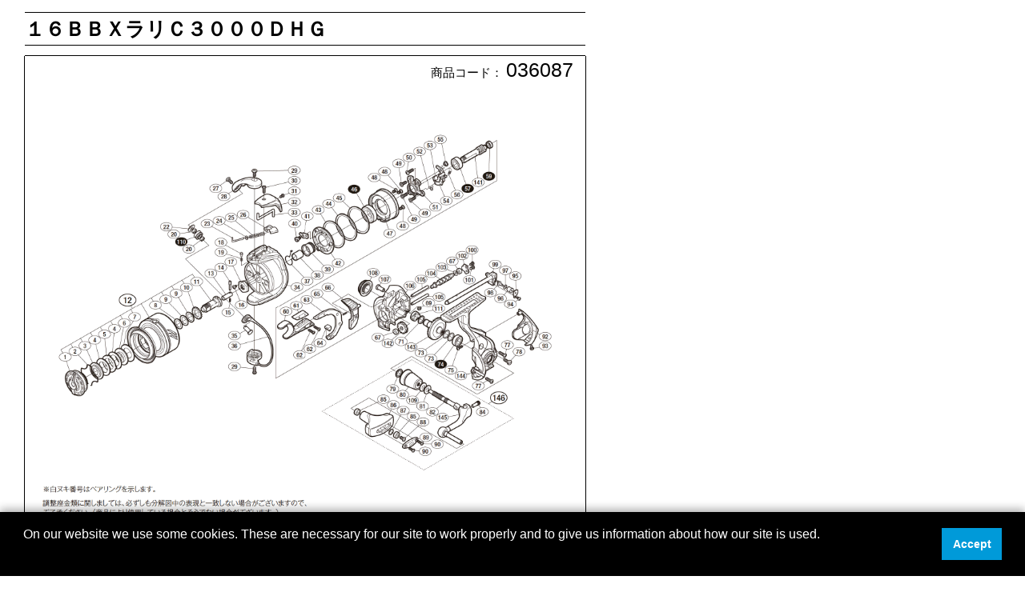

--- FILE ---
content_type: text/html; charset=UTF-8
request_url: https://www.shimanofishingservice.jp/parts_price.php?scode=03608
body_size: 62965
content:
<!doctype html>
<html lang="ja">
<head>
<meta http-equiv="Content-Type" content="text/html; charset=utf-8" />
<meta name="viewport" content="width=760px">
<title>036087 １６ＢＢＸラリＣ３０００ＤＨＧ</title>
<link rel="stylesheet" href="./parts_price/common/birdcore/css/reset.css" type="text/css" media="screen,tv,print">
<link rel="stylesheet" href="./parts_price/common/css/print.css">
<link rel="stylesheet" href="./parts_price/common/css/print_p.css">
<script type="text/javascript">
    var _ulcc_conf = _ulcc_conf || {};
    _ulcc_conf['ui_tracking_id'] = '56545';
    _ulcc_conf['sec_type'] = 1; /**** cookie拒否時の計測モード。1: Cookie不使用、 3:生IPを取得しない、 4: Cookie不使用&生IPを取得しない ****/
    _ulcc_conf['domain'] = ''; /**** 対象ドメイン（サブドメインをまたいで管理する場合、ドメインの先頭に「.」をつけてください。例： .example.com ****/

    /* 設定項目（任意） */
    _ulcc_conf['ga_tracking_id'] = [
        ''
    ]; /**** ここにGAのトラッキングIDを入力 （「UA-」や「G-」から始まる文字列）。複数の計測IDを指定する場合は、['G-0123456789', 'UA-0123456789'] のように指定。 ****/
    _ulcc_conf['cookie_policy_url'] = ''; /**** ポリシーページのURL ****/
    _ulcc_conf['cookie_expiry_days'] = {
        'allow': 730,
        'deny': 90
    }; /**** バナー再表示の期限日数 ****/
    _ulcc_conf['count_as_conv'] = 'false'; /**** true: コンバージョンとして計測する、false: コンバージョンとして計測しない ****/

    /* ポップアップの表示オプション（任意） */
    var _ulccwid_options = {
        design: {
            /* 背景色 */
            bg_color: "black",
            /* 文字色 */
            text_color: "white",
            /* 同意ボタンの背景色 */
            btn_bg_color: "#009AD9",
            /* 同意ボタンの背景色 */
            btn_text_color: "white",
                /* 「同意しない」ボタンの表示管理。on:表示、off:非表示 */
            show_deny_btn: "off"
        },
        /* 表示位置：top, bottom, top-left, top-right, bottom-left, bottom-right */
        position: "bottom",
        content: {
            ja: {
                /* バナーテキスト（日本語用） */
                message: "弊社では、お客様が常に快適にウェブサイトをご覧いただけるようCookieを使用しています。<br> ”同意します”ボタンをクリックすることによって、弊社のポリシーに従ったCookieの使用に同意されたものと見なします。<br>弊社のCookieの使用方法に関して詳しくは、<a style='color: white;' href='https://www.shimano.com/jp/privacypolicy.html' target='_blank'><u>こちら</u></a>をお読みください。",
                /* ポリシーページのURL（日本語用） */
                link_url: "",
                /* ポリシーページのURLテキスト（日本語用） */
                link_text: "",
                /* 同意ボタンの文言（日本語用） */
                allow_btn_text: "同意します",
                /* 拒否ボタンの文言（日本語用） */
                deny_btn_text: ""
            },
            en: {
                message: "",
                /* バナーテキスト（英語用） */
                link_url: "",
                /* ポリシーページのURL（英語用） */
                link_text: "",
                /* ポリシーページのURLテキスト（英語用） */
                allow_btn_text: "",
                /* 同意ボタンの文言（英語用） */
                deny_btn_text: "" /* 拒否ボタンの文言（英語用） */
            }
        }
    };

    var _ulcc_allow_cookie_function = function() {
        /* 同意選択時に実行したいコードをここに入力 */

    };
    var _ulcc_deny_cookie_function = function() {
        /* 拒否選択時に実行したいコードをここに入力 */

    };

    var _uiconv = _uiconv || [];
    var _uic = _uic || {};
    var _gaq = _gaq || [];
    (function() {
        window.dataLayer = window.dataLayer || [];
        window.gtag = window.gtag || function() {
            dataLayer.push(arguments);
        }

        var cc = document.createElement('script');
        cc.type = 'text/javascript';
        cc.async = true;
        cc.charset = "utf-8";
        cc.src = '//cc.nakanohito.jp/ulcc.js';
        var s = document.getElementsByTagName('script')[0];
        s.parentNode.insertBefore(cc, s);
    })();
</script>
<!-- Global site tag (gtag.js) - Google Analytics -->
<script async src="https://www.googletagmanager.com/gtag/js?id=UA-116820990-1"></script>
<script>
    window.dataLayer = window.dataLayer || [];
    function gtag(){dataLayer.push(arguments);}
    gtag('js', new Date());
    gtag('config', 'UA-116820990-1');
</script>
<script>
    (function(i,s,o,g,r,a,m){i['GoogleAnalyticsObject']=r;i[r]=i[r]||function(){
    (i[r].q=i[r].q||[]).push(arguments)},i[r].l=1*new Date();a=s.createElement(o),
    m=s.getElementsByTagName(o)[0];a.async=1;a.src=g;m.parentNode.insertBefore(a,m)})
    (window,document,'script','//www.google-analytics.com/analytics.js','ga');
    ga('create', 'UA-9250513-17', 'auto');
    ga('send', 'pageview');
</script>
<!-- User Insight PCDF Code Start :  -->
<script type="text/javascript">
var _uic = _uic ||{}; var _uih = _uih ||{};_uih['id'] = 56545;
_uih['lg_id'] = '';
_uih['fb_id'] = '';
_uih['tw_id'] = '';
_uih['uigr_1'] = ''; _uih['uigr_2'] = ''; _uih['uigr_3'] = ''; _uih['uigr_4'] = ''; _uih['uigr_5'] = '';
_uih['uigr_6'] = ''; _uih['uigr_7'] = ''; _uih['uigr_8'] = ''; _uih['uigr_9'] = ''; _uih['uigr_10'] = '';
_uic['uls'] = 1;
_uic['security_type'] = -1;

/* DO NOT ALTER BELOW THIS LINE */
/* WITH FIRST PARTY COOKIE */
(function() {
var bi = document.createElement('script');bi.type = 'text/javascript'; bi.async = true;
bi.src = '//cs.nakanohito.jp/b3/bi.js';
var s = document.getElementsByTagName('script')[0];s.parentNode.insertBefore(bi, s);
})();
</script>
<!-- User Insight PCDF Code End :  -->
</head>
<body>
<div class='page'>
<table class='listheadtable2' style='width:100%;'>
<tr>
<th colspan='9' style='height:40px;line-height:40px;text-align:left;font-size:19pt;border-right:1px solid rgb(255,255,255);border-left:1px solid rgb(255,255,255);'>１６ＢＢＸラリＣ３０００ＤＨＧ</th>
</tr>
<tr>
<th colspan='9' style='height:12px;line-height:12px;text-align:left;font-size:12pt;border-right:1px solid rgb(255,255,255);border-left:1px solid rgb(255,255,255);'><br/></th>
</tr>
<tr>
<td colspan='5' style='vertical-align:bottom;height:30px;padding-left:15px;text-align:left;font-size:11pt;border-bottom:1px solid rgb(255,255,255);border-right:1px solid rgb(255,255,255);'></td>
<td colspan='4' style='vertical-align:bottom;height:30px;padding-right:15px;text-align:right;font-size:11pt;border-bottom:1px solid rgb(255,255,255);border-left:1px solid rgb(255,255,255);'>
<span>商品コード：</span>
<span style='font-size:19pt;'>036087</span>
</td>
</tr>
<tr>
<td colspan='9' style='width:696px;text-align:center;font-size:19pt;padding:0px;'>
<img style='width:696px;' src='./parts_price/data/036087/036087.png' /></td>
</tr>
<!--直上は元々以下のソース
<tr>
<td colspan='7' style='height:470px;text-align:center;font-size:19pt;padding:0px;'>
<img style='height:465px;' src='./parts_price/data/036087/036087.png' /></td>
</tr>
-->
<tr>
<th colspan='4' style='height:14px;line-height:12px;text-align:left;font-size:12pt;border-right:1px solid rgb(255,255,255);border-left:1px solid rgb(255,255,255);'><br/></th>
<th colspan='1' style='height:14px;line-height:12px;text-align:left;font-size:12pt;border-right:1px solid rgb(255,255,255);border-left:1px solid rgb(255,255,255);border-bottom:1px solid rgb(255,255,255);'><br/></th>
<th colspan='4' style='height:14px;line-height:12px;text-align:left;font-size:12pt;border-right:1px solid rgb(255,255,255);border-left:1px solid rgb(255,255,255);'><br/></th>
</tr>
<tr style='height:37px;'>
<th style='font-weight:normal;width:44px;line-height:15px;text-align:center;font-size:10pt;border:1px solid rgb(0,0,0);'>番号</th>
<th style='font-weight:normal;width:50px;line-height:15px;text-align:center;font-size:10pt;border:1px solid rgb(0,0,0);'>S Part<br/>No.</th>
<th style='font-weight:normal;width:165px;line-height:15px;text-align:center;font-size:10pt;border:1px solid rgb(0,0,0);'>品目名</th>
<th style='font-weight:normal;width:60px;line-height:15px;text-align:center;font-size:10pt;border:1px solid rgb(0,0,0);'>本体価格<br/>（税込）</th>
<th style='font-weight:normal;line-height:15px;text-align:center;font-size:10pt;border-bottom:1px solid rgb(255,255,255);'></th>
<th style='font-weight:normal;width:44px;line-height:15px;text-align:center;font-size:10pt;border:1px solid rgb(0,0,0);'>番号</th>
<th style='font-weight:normal;width:50px;line-height:15px;text-align:center;font-size:10pt;border:1px solid rgb(0,0,0);'>S Part<br/>No.</th>
<th style='font-weight:normal;width:165px;line-height:15px;text-align:center;font-size:10pt;border:1px solid rgb(0,0,0);'>品目名</th>
<th style='font-weight:normal;width:60px;line-height:15px;text-align:center;font-size:10pt;border:1px solid rgb(0,0,0);'>本体価格<br/>（税込）</th>
</tr>
<tr style='height:19px;line-height:18px;'>
<td style='width:44px;text-align:center;font-size:9pt;border:1px solid rgb(0,0,0);'>0001</td>
<td style='width:50px;text-align:center;font-size:9pt;border:1px solid rgb(0,0,0);'>13BFH</td>
<td style='width:165px;text-align:left;font-size:9pt;border:1px solid rgb(0,0,0);'>ドラグツマミ組</td>
<td style='width:60px;text-align:right;font-size:9pt;border:1px solid rgb(0,0,0);'>
2255
</td>
<td style='text-align:center;font-size:9pt;border-bottom:1px solid rgb(255,255,255);'></td>
<td style='width:44px;text-align:center;font-size:9pt;border:1px solid rgb(0,0,0);'>0023</td>
<td style='width:50px;text-align:center;font-size:9pt;border:1px solid rgb(0,0,0);'>105LU</td>
<td style='width:165px;text-align:left;font-size:9pt;border:1px solid rgb(0,0,0);'>アームバネガイド（Ａ）</td>
<td style='width:60px;text-align:right;font-size:9pt;border:1px solid rgb(0,0,0);'>
165
</td>
</tr>
<tr style='height:19px;line-height:18px;'>
<td style='width:44px;text-align:center;font-size:9pt;border:1px solid rgb(0,0,0);'>0002</td>
<td style='width:50px;text-align:center;font-size:9pt;border:1px solid rgb(0,0,0);'>10B6J</td>
<td style='width:165px;text-align:left;font-size:9pt;border:1px solid rgb(0,0,0);'>抜ケ止メバネ</td>
<td style='width:60px;text-align:right;font-size:9pt;border:1px solid rgb(0,0,0);'>
165
</td>
<td style='text-align:center;font-size:9pt;border-bottom:1px solid rgb(255,255,255);'></td>
<td style='width:44px;text-align:center;font-size:9pt;border:1px solid rgb(0,0,0);'>0024</td>
<td style='width:50px;text-align:center;font-size:9pt;border:1px solid rgb(0,0,0);'>1064R</td>
<td style='width:165px;text-align:left;font-size:9pt;border:1px solid rgb(0,0,0);'>アームバネガイド（Ａ）カラー</td>
<td style='width:60px;text-align:right;font-size:9pt;border:1px solid rgb(0,0,0);'>
165
</td>
</tr>
<tr style='height:19px;line-height:18px;'>
<td style='width:44px;text-align:center;font-size:9pt;border:1px solid rgb(0,0,0);'>0003</td>
<td style='width:50px;text-align:center;font-size:9pt;border:1px solid rgb(0,0,0);'>13K2L</td>
<td style='width:165px;text-align:left;font-size:9pt;border:1px solid rgb(0,0,0);'>小判座金</td>
<td style='width:60px;text-align:right;font-size:9pt;border:1px solid rgb(0,0,0);'>
275
</td>
<td style='text-align:center;font-size:9pt;border-bottom:1px solid rgb(255,255,255);'></td>
<td style='width:44px;text-align:center;font-size:9pt;border:1px solid rgb(0,0,0);'>0025</td>
<td style='width:50px;text-align:center;font-size:9pt;border:1px solid rgb(0,0,0);'>105FW</td>
<td style='width:165px;text-align:left;font-size:9pt;border:1px solid rgb(0,0,0);'>アームカムバネ</td>
<td style='width:60px;text-align:right;font-size:9pt;border:1px solid rgb(0,0,0);'>
165
</td>
</tr>
<tr style='height:19px;line-height:18px;'>
<td style='width:44px;text-align:center;font-size:9pt;border:1px solid rgb(0,0,0);'>0004</td>
<td style='width:50px;text-align:center;font-size:9pt;border:1px solid rgb(0,0,0);'>102ZP</td>
<td style='width:165px;text-align:left;font-size:9pt;border:1px solid rgb(0,0,0);'>ドラグ座金（Ａ）</td>
<td style='width:60px;text-align:right;font-size:9pt;border:1px solid rgb(0,0,0);'>
165
</td>
<td style='text-align:center;font-size:9pt;border-bottom:1px solid rgb(255,255,255);'></td>
<td style='width:44px;text-align:center;font-size:9pt;border:1px solid rgb(0,0,0);'>0026</td>
<td style='width:50px;text-align:center;font-size:9pt;border:1px solid rgb(0,0,0);'>13NVP</td>
<td style='width:165px;text-align:left;font-size:9pt;border:1px solid rgb(0,0,0);'>アームカムバネシート</td>
<td style='width:60px;text-align:right;font-size:9pt;border:1px solid rgb(0,0,0);'>
165
</td>
</tr>
<tr style='height:19px;line-height:18px;'>
<td style='width:44px;text-align:center;font-size:9pt;border:1px solid rgb(0,0,0);'>0005</td>
<td style='width:50px;text-align:center;font-size:9pt;border:1px solid rgb(0,0,0);'>13K0W</td>
<td style='width:165px;text-align:left;font-size:9pt;border:1px solid rgb(0,0,0);'>耳付キ座金</td>
<td style='width:60px;text-align:right;font-size:9pt;border:1px solid rgb(0,0,0);'>
165
</td>
<td style='text-align:center;font-size:9pt;border-bottom:1px solid rgb(255,255,255);'></td>
<td style='width:44px;text-align:center;font-size:9pt;border:1px solid rgb(0,0,0);'>0027</td>
<td style='width:50px;text-align:center;font-size:9pt;border:1px solid rgb(0,0,0);'>10PMG</td>
<td style='width:165px;text-align:left;font-size:9pt;border:1px solid rgb(0,0,0);'>固定ボルト</td>
<td style='width:60px;text-align:right;font-size:9pt;border:1px solid rgb(0,0,0);'>
110
</td>
</tr>
<tr style='height:19px;line-height:18px;'>
<td style='width:44px;text-align:center;font-size:9pt;border:1px solid rgb(0,0,0);'>0006</td>
<td style='width:50px;text-align:center;font-size:9pt;border:1px solid rgb(0,0,0);'>10B9R</td>
<td style='width:165px;text-align:left;font-size:9pt;border:1px solid rgb(0,0,0);'>小判座金</td>
<td style='width:60px;text-align:right;font-size:9pt;border:1px solid rgb(0,0,0);'>
165
</td>
<td style='text-align:center;font-size:9pt;border-bottom:1px solid rgb(255,255,255);'></td>
<td style='width:44px;text-align:center;font-size:9pt;border:1px solid rgb(0,0,0);'>0028</td>
<td style='width:50px;text-align:center;font-size:9pt;border:1px solid rgb(0,0,0);'>13AXT</td>
<td style='width:165px;text-align:left;font-size:9pt;border:1px solid rgb(0,0,0);'>アームカム</td>
<td style='width:60px;text-align:right;font-size:9pt;border:1px solid rgb(0,0,0);'>
385
</td>
</tr>
<tr style='height:19px;line-height:18px;'>
<td style='width:44px;text-align:center;font-size:9pt;border:1px solid rgb(0,0,0);'>0007</td>
<td style='width:50px;text-align:center;font-size:9pt;border:1px solid rgb(0,0,0);'>102ZF</td>
<td style='width:165px;text-align:left;font-size:9pt;border:1px solid rgb(0,0,0);'>ドラグ座金</td>
<td style='width:60px;text-align:right;font-size:9pt;border:1px solid rgb(0,0,0);'>
165
</td>
<td style='text-align:center;font-size:9pt;border-bottom:1px solid rgb(255,255,255);'></td>
<td style='width:44px;text-align:center;font-size:9pt;border:1px solid rgb(0,0,0);'>0029</td>
<td style='width:50px;text-align:center;font-size:9pt;border:1px solid rgb(0,0,0);'>103D9</td>
<td style='width:165px;text-align:left;font-size:9pt;border:1px solid rgb(0,0,0);'>固定ボルト</td>
<td style='width:60px;text-align:right;font-size:9pt;border:1px solid rgb(0,0,0);'>
165
</td>
</tr>
<tr style='height:19px;line-height:18px;'>
<td style='width:44px;text-align:center;font-size:9pt;border:1px solid rgb(0,0,0);'>0008</td>
<td style='width:50px;text-align:center;font-size:9pt;border:1px solid rgb(0,0,0);'>10BUL</td>
<td style='width:165px;text-align:left;font-size:9pt;border:1px solid rgb(0,0,0);'>スプール座金セット</td>
<td style='width:60px;text-align:right;font-size:9pt;border:1px solid rgb(0,0,0);'>
110
</td>
<td style='text-align:center;font-size:9pt;border-bottom:1px solid rgb(255,255,255);'></td>
<td style='width:44px;text-align:center;font-size:9pt;border:1px solid rgb(0,0,0);'>0030</td>
<td style='width:50px;text-align:center;font-size:9pt;border:1px solid rgb(0,0,0);'>103KL</td>
<td style='width:165px;text-align:left;font-size:9pt;border:1px solid rgb(0,0,0);'>固定ボルト</td>
<td style='width:60px;text-align:right;font-size:9pt;border:1px solid rgb(0,0,0);'>
110
</td>
</tr>
<tr style='height:19px;line-height:18px;'>
<td style='width:44px;text-align:center;font-size:9pt;border:1px solid rgb(0,0,0);'>0009</td>
<td style='width:50px;text-align:center;font-size:9pt;border:1px solid rgb(0,0,0);'>10BUK</td>
<td style='width:165px;text-align:left;font-size:9pt;border:1px solid rgb(0,0,0);'>スプール座金</td>
<td style='width:60px;text-align:right;font-size:9pt;border:1px solid rgb(0,0,0);'>
110
</td>
<td style='text-align:center;font-size:9pt;border-bottom:1px solid rgb(255,255,255);'></td>
<td style='width:44px;text-align:center;font-size:9pt;border:1px solid rgb(0,0,0);'>0031</td>
<td style='width:50px;text-align:center;font-size:9pt;border:1px solid rgb(0,0,0);'>103N8</td>
<td style='width:165px;text-align:left;font-size:9pt;border:1px solid rgb(0,0,0);'>固定ボルト</td>
<td style='width:60px;text-align:right;font-size:9pt;border:1px solid rgb(0,0,0);'>
110
</td>
</tr>
<tr style='height:19px;line-height:18px;'>
<td style='width:44px;text-align:center;font-size:9pt;border:1px solid rgb(0,0,0);'>0010</td>
<td style='width:50px;text-align:center;font-size:9pt;border:1px solid rgb(0,0,0);'>103MK</td>
<td style='width:165px;text-align:left;font-size:9pt;border:1px solid rgb(0,0,0);'>スプール受ケ（Ａ）</td>
<td style='width:60px;text-align:right;font-size:9pt;border:1px solid rgb(0,0,0);'>
165
</td>
<td style='text-align:center;font-size:9pt;border-bottom:1px solid rgb(255,255,255);'></td>
<td style='width:44px;text-align:center;font-size:9pt;border:1px solid rgb(0,0,0);'>0032</td>
<td style='width:50px;text-align:center;font-size:9pt;border:1px solid rgb(0,0,0);'>13KHU</td>
<td style='width:165px;text-align:left;font-size:9pt;border:1px solid rgb(0,0,0);'>アームカムバネカバー</td>
<td style='width:60px;text-align:right;font-size:9pt;border:1px solid rgb(0,0,0);'>
385
</td>
</tr>
<tr style='height:19px;line-height:18px;'>
<td style='width:44px;text-align:center;font-size:9pt;border:1px solid rgb(0,0,0);'>0011</td>
<td style='width:50px;text-align:center;font-size:9pt;border:1px solid rgb(0,0,0);'>13DA9</td>
<td style='width:165px;text-align:left;font-size:9pt;border:1px solid rgb(0,0,0);'>スプール受ケ（Ｂ）組</td>
<td style='width:60px;text-align:right;font-size:9pt;border:1px solid rgb(0,0,0);'>
935
</td>
<td style='text-align:center;font-size:9pt;border-bottom:1px solid rgb(255,255,255);'></td>
<td style='width:44px;text-align:center;font-size:9pt;border:1px solid rgb(0,0,0);'>0033</td>
<td style='width:50px;text-align:center;font-size:9pt;border:1px solid rgb(0,0,0);'>13KQZ</td>
<td style='width:165px;text-align:left;font-size:9pt;border:1px solid rgb(0,0,0);'>内ゲリレバー</td>
<td style='width:60px;text-align:right;font-size:9pt;border:1px solid rgb(0,0,0);'>
275
</td>
</tr>
<tr style='height:19px;line-height:18px;'>
<td style='width:44px;text-align:center;font-size:9pt;border:1px solid rgb(0,0,0);'>0012</td>
<td style='width:50px;text-align:center;font-size:9pt;border:1px solid rgb(0,0,0);'>13CF6</td>
<td style='width:165px;text-align:left;font-size:9pt;border:1px solid rgb(0,0,0);'>スプール組</td>
<td style='width:60px;text-align:right;font-size:9pt;border:1px solid rgb(0,0,0);'>
6765
</td>
<td style='text-align:center;font-size:9pt;border-bottom:1px solid rgb(255,255,255);'></td>
<td style='width:44px;text-align:center;font-size:9pt;border:1px solid rgb(0,0,0);'>0034</td>
<td style='width:50px;text-align:center;font-size:9pt;border:1px solid rgb(0,0,0);'>13CF7</td>
<td style='width:165px;text-align:left;font-size:9pt;border:1px solid rgb(0,0,0);'>ローター</td>
<td style='width:60px;text-align:right;font-size:9pt;border:1px solid rgb(0,0,0);'>
2255
</td>
</tr>
<tr style='height:19px;line-height:18px;'>
<td style='width:44px;text-align:center;font-size:9pt;border:1px solid rgb(0,0,0);'>0013</td>
<td style='width:50px;text-align:center;font-size:9pt;border:1px solid rgb(0,0,0);'>13LMH</td>
<td style='width:165px;text-align:left;font-size:9pt;border:1px solid rgb(0,0,0);'>スプール受ケカラー</td>
<td style='width:60px;text-align:right;font-size:9pt;border:1px solid rgb(0,0,0);'>
385
</td>
<td style='text-align:center;font-size:9pt;border-bottom:1px solid rgb(255,255,255);'></td>
<td style='width:44px;text-align:center;font-size:9pt;border:1px solid rgb(0,0,0);'>0035</td>
<td style='width:50px;text-align:center;font-size:9pt;border:1px solid rgb(0,0,0);'>10KZX</td>
<td style='width:165px;text-align:left;font-size:9pt;border:1px solid rgb(0,0,0);'>アーム固定軸</td>
<td style='width:60px;text-align:right;font-size:9pt;border:1px solid rgb(0,0,0);'>
275
</td>
</tr>
<tr style='height:19px;line-height:18px;'>
<td style='width:44px;text-align:center;font-size:9pt;border:1px solid rgb(0,0,0);'>0014</td>
<td style='width:50px;text-align:center;font-size:9pt;border:1px solid rgb(0,0,0);'>13LQ0</td>
<td style='width:165px;text-align:left;font-size:9pt;border:1px solid rgb(0,0,0);'>スプール受ケ固定ピン</td>
<td style='width:60px;text-align:right;font-size:9pt;border:1px solid rgb(0,0,0);'>
165
</td>
<td style='text-align:center;font-size:9pt;border-bottom:1px solid rgb(255,255,255);'></td>
<td style='width:44px;text-align:center;font-size:9pt;border:1px solid rgb(0,0,0);'>0036</td>
<td style='width:50px;text-align:center;font-size:9pt;border:1px solid rgb(0,0,0);'>13CPB</td>
<td style='width:165px;text-align:left;font-size:9pt;border:1px solid rgb(0,0,0);'>ベールアーム組</td>
<td style='width:60px;text-align:right;font-size:9pt;border:1px solid rgb(0,0,0);'>
1155
</td>
</tr>
<tr style='height:19px;line-height:18px;'>
<td style='width:44px;text-align:center;font-size:9pt;border:1px solid rgb(0,0,0);'>0015</td>
<td style='width:50px;text-align:center;font-size:9pt;border:1px solid rgb(0,0,0);'>13K4Y</td>
<td style='width:165px;text-align:left;font-size:9pt;border:1px solid rgb(0,0,0);'>スプールピン固定バネ</td>
<td style='width:60px;text-align:right;font-size:9pt;border:1px solid rgb(0,0,0);'>
165
</td>
<td style='text-align:center;font-size:9pt;border-bottom:1px solid rgb(255,255,255);'></td>
<td style='width:44px;text-align:center;font-size:9pt;border:1px solid rgb(0,0,0);'>0037</td>
<td style='width:50px;text-align:center;font-size:9pt;border:1px solid rgb(0,0,0);'>13AYE</td>
<td style='width:165px;text-align:left;font-size:9pt;border:1px solid rgb(0,0,0);'>ブレーキツメバネ</td>
<td style='width:60px;text-align:right;font-size:9pt;border:1px solid rgb(0,0,0);'>
165
</td>
</tr>
<tr style='height:19px;line-height:18px;'>
<td style='width:44px;text-align:center;font-size:9pt;border:1px solid rgb(0,0,0);'>0016</td>
<td style='width:50px;text-align:center;font-size:9pt;border:1px solid rgb(0,0,0);'>10MPL</td>
<td style='width:165px;text-align:left;font-size:9pt;border:1px solid rgb(0,0,0);'>固定ボルト</td>
<td style='width:60px;text-align:right;font-size:9pt;border:1px solid rgb(0,0,0);'>
110
</td>
<td style='text-align:center;font-size:9pt;border-bottom:1px solid rgb(255,255,255);'></td>
<td style='width:44px;text-align:center;font-size:9pt;border:1px solid rgb(0,0,0);'>0038</td>
<td style='width:50px;text-align:center;font-size:9pt;border:1px solid rgb(0,0,0);'>13MNK</td>
<td style='width:165px;text-align:left;font-size:9pt;border:1px solid rgb(0,0,0);'>ピニオンギアカラー</td>
<td style='width:60px;text-align:right;font-size:9pt;border:1px solid rgb(0,0,0);'>
165
</td>
</tr>
<tr style='height:19px;line-height:18px;'>
<td style='width:44px;text-align:center;font-size:9pt;border:1px solid rgb(0,0,0);'>0017</td>
<td style='width:50px;text-align:center;font-size:9pt;border:1px solid rgb(0,0,0);'>107VT</td>
<td style='width:165px;text-align:left;font-size:9pt;border:1px solid rgb(0,0,0);'>回転枠ナット</td>
<td style='width:60px;text-align:right;font-size:9pt;border:1px solid rgb(0,0,0);'>
385
</td>
<td style='text-align:center;font-size:9pt;border-bottom:1px solid rgb(255,255,255);'></td>
<td style='width:44px;text-align:center;font-size:9pt;border:1px solid rgb(0,0,0);'>0039</td>
<td style='width:50px;text-align:center;font-size:9pt;border:1px solid rgb(0,0,0);'>13NR8</td>
<td style='width:165px;text-align:left;font-size:9pt;border:1px solid rgb(0,0,0);'>ブレーキベアリング止メ輪</td>
<td style='width:60px;text-align:right;font-size:9pt;border:1px solid rgb(0,0,0);'>
605
</td>
</tr>
<tr style='height:19px;line-height:18px;'>
<td style='width:44px;text-align:center;font-size:9pt;border:1px solid rgb(0,0,0);'>0018</td>
<td style='width:50px;text-align:center;font-size:9pt;border:1px solid rgb(0,0,0);'>106UX</td>
<td style='width:165px;text-align:left;font-size:9pt;border:1px solid rgb(0,0,0);'>音出シピン</td>
<td style='width:60px;text-align:right;font-size:9pt;border:1px solid rgb(0,0,0);'>
165
</td>
<td style='text-align:center;font-size:9pt;border-bottom:1px solid rgb(255,255,255);'></td>
<td style='width:44px;text-align:center;font-size:9pt;border:1px solid rgb(0,0,0);'>0040</td>
<td style='width:50px;text-align:center;font-size:9pt;border:1px solid rgb(0,0,0);'>13M6Y</td>
<td style='width:165px;text-align:left;font-size:9pt;border:1px solid rgb(0,0,0);'>固定ボルト</td>
<td style='width:60px;text-align:right;font-size:9pt;border:1px solid rgb(0,0,0);'>
275
</td>
</tr>
<tr style='height:19px;line-height:18px;'>
<td style='width:44px;text-align:center;font-size:9pt;border:1px solid rgb(0,0,0);'>0019</td>
<td style='width:50px;text-align:center;font-size:9pt;border:1px solid rgb(0,0,0);'>10CH0</td>
<td style='width:165px;text-align:left;font-size:9pt;border:1px solid rgb(0,0,0);'>内ゲリレバー音出シバネ</td>
<td style='width:60px;text-align:right;font-size:9pt;border:1px solid rgb(0,0,0);'>
165
</td>
<td style='text-align:center;font-size:9pt;border-bottom:1px solid rgb(255,255,255);'></td>
<td style='width:44px;text-align:center;font-size:9pt;border:1px solid rgb(0,0,0);'>0041</td>
<td style='width:50px;text-align:center;font-size:9pt;border:1px solid rgb(0,0,0);'>13M02</td>
<td style='width:165px;text-align:left;font-size:9pt;border:1px solid rgb(0,0,0);'>ブレーキツメ</td>
<td style='width:60px;text-align:right;font-size:9pt;border:1px solid rgb(0,0,0);'>
275
</td>
</tr>
<tr style='height:19px;line-height:18px;'>
<td style='width:44px;text-align:center;font-size:9pt;border:1px solid rgb(0,0,0);'>0020</td>
<td style='width:50px;text-align:center;font-size:9pt;border:1px solid rgb(0,0,0);'>10GAR</td>
<td style='width:165px;text-align:left;font-size:9pt;border:1px solid rgb(0,0,0);'>ラインローラーベアリングカラー</td>
<td style='width:60px;text-align:right;font-size:9pt;border:1px solid rgb(0,0,0);'>
275
</td>
<td style='text-align:center;font-size:9pt;border-bottom:1px solid rgb(255,255,255);'></td>
<td style='width:44px;text-align:center;font-size:9pt;border:1px solid rgb(0,0,0);'>0042</td>
<td style='width:50px;text-align:center;font-size:9pt;border:1px solid rgb(0,0,0);'>13AYD</td>
<td style='width:165px;text-align:left;font-size:9pt;border:1px solid rgb(0,0,0);'>ブレーキ板</td>
<td style='width:60px;text-align:right;font-size:9pt;border:1px solid rgb(0,0,0);'>
935
</td>
</tr>
<tr style='height:19px;line-height:18px;'>
<td style='width:44px;text-align:center;font-size:9pt;border:1px solid rgb(0,0,0);'>0022</td>
<td style='width:50px;text-align:center;font-size:9pt;border:1px solid rgb(0,0,0);'>10GA5</td>
<td style='width:165px;text-align:left;font-size:9pt;border:1px solid rgb(0,0,0);'>座金</td>
<td style='width:60px;text-align:right;font-size:9pt;border:1px solid rgb(0,0,0);'>
110
</td>
<td style='text-align:center;font-size:9pt;border-bottom:1px solid rgb(255,255,255);'></td>
<td style='width:44px;text-align:center;font-size:9pt;border:1px solid rgb(0,0,0);'>0043</td>
<td style='width:50px;text-align:center;font-size:9pt;border:1px solid rgb(0,0,0);'>13MKH</td>
<td style='width:165px;text-align:left;font-size:9pt;border:1px solid rgb(0,0,0);'>ブレーキ調整座金</td>
<td style='width:60px;text-align:right;font-size:9pt;border:1px solid rgb(0,0,0);'>
165
</td>
</tr>
</table>
</div>
<div class='page'>
<table class='listheadtable2' style='width:100%;'>
<tr>
<th colspan='9' style='height:40px;line-height:40px;text-align:left;font-size:19pt;border-right:1px solid rgb(255,255,255);border-left:1px solid rgb(255,255,255);'>１６ＢＢＸラリＣ３０００ＤＨＧ</th>
</tr>
<tr>
<th colspan='4' style='height:14px;line-height:12px;text-align:left;font-size:12pt;border-right:1px solid rgb(255,255,255);border-left:1px solid rgb(255,255,255);'><br/></th>
<th colspan='1' style='height:14px;line-height:12px;text-align:left;font-size:12pt;border-right:1px solid rgb(255,255,255);border-left:1px solid rgb(255,255,255);border-bottom:1px solid rgb(255,255,255);'><br/></th>
<th colspan='4' style='height:14px;line-height:12px;text-align:left;font-size:12pt;border-right:1px solid rgb(255,255,255);border-left:1px solid rgb(255,255,255);'><br/></th>
</tr>
<tr style='height:37px;'>
<th style='font-weight:normal;width:44px;line-height:15px;text-align:center;font-size:10pt;border:1px solid rgb(0,0,0);'>番号</th>
<th style='font-weight:normal;width:50px;line-height:15px;text-align:center;font-size:10pt;border:1px solid rgb(0,0,0);'>S Part<br/>No.</th>
<th style='font-weight:normal;width:165px;line-height:15px;text-align:center;font-size:10pt;border:1px solid rgb(0,0,0);'>品目名</th>
<th style='font-weight:normal;width:60px;line-height:15px;text-align:center;font-size:10pt;border:1px solid rgb(0,0,0);'>本体価格<br/>（税込）</th>
<th style='font-weight:normal;line-height:15px;text-align:center;font-size:10pt;border-bottom:1px solid rgb(255,255,255);'></th>
<th style='font-weight:normal;width:44px;line-height:15px;text-align:center;font-size:10pt;border:1px solid rgb(0,0,0);'>番号</th>
<th style='font-weight:normal;width:50px;line-height:15px;text-align:center;font-size:10pt;border:1px solid rgb(0,0,0);'>S Part<br/>No.</th>
<th style='font-weight:normal;width:165px;line-height:15px;text-align:center;font-size:10pt;border:1px solid rgb(0,0,0);'>品目名</th>
<th style='font-weight:normal;width:60px;line-height:15px;text-align:center;font-size:10pt;border:1px solid rgb(0,0,0);'>本体価格<br/>（税込）</th>
</tr>
<tr style='height:19px;line-height:18px;'>
<td style='width:44px;text-align:center;font-size:9pt;border:1px solid rgb(0,0,0);'>0044</td>
<td style='width:50px;text-align:center;font-size:9pt;border:1px solid rgb(0,0,0);'>13MK9</td>
<td style='width:165px;text-align:left;font-size:9pt;border:1px solid rgb(0,0,0);'>ブレーキ座金</td>
<td style='width:60px;text-align:right;font-size:9pt;border:1px solid rgb(0,0,0);'>
165
</td>
<td style='text-align:center;font-size:9pt;border-bottom:1px solid rgb(255,255,255);'></td>
<td style='width:44px;text-align:center;font-size:9pt;border:1px solid rgb(0,0,0);'>0084</td>
<td style='width:50px;text-align:center;font-size:9pt;border:1px solid rgb(0,0,0);'>10PV2</td>
<td style='width:165px;text-align:left;font-size:9pt;border:1px solid rgb(0,0,0);'>ハンドル軸ボルト</td>
<td style='width:60px;text-align:right;font-size:9pt;border:1px solid rgb(0,0,0);'>
385
</td>
</tr>
<tr style='height:19px;line-height:18px;'>
<td style='width:44px;text-align:center;font-size:9pt;border:1px solid rgb(0,0,0);'>0045</td>
<td style='width:50px;text-align:center;font-size:9pt;border:1px solid rgb(0,0,0);'>13MKD</td>
<td style='width:165px;text-align:left;font-size:9pt;border:1px solid rgb(0,0,0);'>ブレーキ座金</td>
<td style='width:60px;text-align:right;font-size:9pt;border:1px solid rgb(0,0,0);'>
165
</td>
<td style='text-align:center;font-size:9pt;border-bottom:1px solid rgb(255,255,255);'></td>
<td style='width:44px;text-align:center;font-size:9pt;border:1px solid rgb(0,0,0);'>0085</td>
<td style='width:50px;text-align:center;font-size:9pt;border:1px solid rgb(0,0,0);'>10PXY</td>
<td style='width:165px;text-align:left;font-size:9pt;border:1px solid rgb(0,0,0);'>ハンドルニギリブッシュ（Ｂ）</td>
<td style='width:60px;text-align:right;font-size:9pt;border:1px solid rgb(0,0,0);'>
165
</td>
</tr>
<tr style='height:19px;line-height:18px;'>
<td style='width:44px;text-align:center;font-size:9pt;border:1px solid rgb(0,0,0);'>0046</td>
<td style='width:50px;text-align:center;font-size:9pt;border:1px solid rgb(0,0,0);'>10KXA</td>
<td style='width:165px;text-align:left;font-size:9pt;border:1px solid rgb(0,0,0);'>ボールベアリング（１２×２１×５）</td>
<td style='width:60px;text-align:right;font-size:9pt;border:1px solid rgb(0,0,0);'>
1705
</td>
<td style='text-align:center;font-size:9pt;border-bottom:1px solid rgb(255,255,255);'></td>
<td style='width:44px;text-align:center;font-size:9pt;border:1px solid rgb(0,0,0);'>0086</td>
<td style='width:50px;text-align:center;font-size:9pt;border:1px solid rgb(0,0,0);'>102HJ</td>
<td style='width:165px;text-align:left;font-size:9pt;border:1px solid rgb(0,0,0);'>ハンドルニギリ</td>
<td style='width:60px;text-align:right;font-size:9pt;border:1px solid rgb(0,0,0);'>
1705
</td>
</tr>
<tr style='height:19px;line-height:18px;'>
<td style='width:44px;text-align:center;font-size:9pt;border:1px solid rgb(0,0,0);'>0047</td>
<td style='width:50px;text-align:center;font-size:9pt;border:1px solid rgb(0,0,0);'>13AS2</td>
<td style='width:165px;text-align:left;font-size:9pt;border:1px solid rgb(0,0,0);'>ブレーキコア</td>
<td style='width:60px;text-align:right;font-size:9pt;border:1px solid rgb(0,0,0);'>
2805
</td>
<td style='text-align:center;font-size:9pt;border-bottom:1px solid rgb(255,255,255);'></td>
<td style='width:44px;text-align:center;font-size:9pt;border:1px solid rgb(0,0,0);'>0087</td>
<td style='width:50px;text-align:center;font-size:9pt;border:1px solid rgb(0,0,0);'>104FH</td>
<td style='width:165px;text-align:left;font-size:9pt;border:1px solid rgb(0,0,0);'>座金</td>
<td style='width:60px;text-align:right;font-size:9pt;border:1px solid rgb(0,0,0);'>
220
</td>
</tr>
<tr style='height:19px;line-height:18px;'>
<td style='width:44px;text-align:center;font-size:9pt;border:1px solid rgb(0,0,0);'>0048</td>
<td style='width:50px;text-align:center;font-size:9pt;border:1px solid rgb(0,0,0);'>10MGG</td>
<td style='width:165px;text-align:left;font-size:9pt;border:1px solid rgb(0,0,0);'>固定ボルト</td>
<td style='width:60px;text-align:right;font-size:9pt;border:1px solid rgb(0,0,0);'>
110
</td>
<td style='text-align:center;font-size:9pt;border-bottom:1px solid rgb(255,255,255);'></td>
<td style='width:44px;text-align:center;font-size:9pt;border:1px solid rgb(0,0,0);'>0088</td>
<td style='width:50px;text-align:center;font-size:9pt;border:1px solid rgb(0,0,0);'>103E9</td>
<td style='width:165px;text-align:left;font-size:9pt;border:1px solid rgb(0,0,0);'>固定ボルト</td>
<td style='width:60px;text-align:right;font-size:9pt;border:1px solid rgb(0,0,0);'>
110
</td>
</tr>
<tr style='height:19px;line-height:18px;'>
<td style='width:44px;text-align:center;font-size:9pt;border:1px solid rgb(0,0,0);'>0049</td>
<td style='width:50px;text-align:center;font-size:9pt;border:1px solid rgb(0,0,0);'>10MLD</td>
<td style='width:165px;text-align:left;font-size:9pt;border:1px solid rgb(0,0,0);'>固定ボルト</td>
<td style='width:60px;text-align:right;font-size:9pt;border:1px solid rgb(0,0,0);'>
110
</td>
<td style='text-align:center;font-size:9pt;border-bottom:1px solid rgb(255,255,255);'></td>
<td style='width:44px;text-align:center;font-size:9pt;border:1px solid rgb(0,0,0);'>0089</td>
<td style='width:50px;text-align:center;font-size:9pt;border:1px solid rgb(0,0,0);'>108T2</td>
<td style='width:165px;text-align:left;font-size:9pt;border:1px solid rgb(0,0,0);'>ハンドルニギリ銘版</td>
<td style='width:60px;text-align:right;font-size:9pt;border:1px solid rgb(0,0,0);'>
110
</td>
</tr>
<tr style='height:19px;line-height:18px;'>
<td style='width:44px;text-align:center;font-size:9pt;border:1px solid rgb(0,0,0);'>0050</td>
<td style='width:50px;text-align:center;font-size:9pt;border:1px solid rgb(0,0,0);'>103LJ</td>
<td style='width:165px;text-align:left;font-size:9pt;border:1px solid rgb(0,0,0);'>固定ボルト</td>
<td style='width:60px;text-align:right;font-size:9pt;border:1px solid rgb(0,0,0);'>
110
</td>
<td style='text-align:center;font-size:9pt;border-bottom:1px solid rgb(255,255,255);'></td>
<td style='width:44px;text-align:center;font-size:9pt;border:1px solid rgb(0,0,0);'>0090</td>
<td style='width:50px;text-align:center;font-size:9pt;border:1px solid rgb(0,0,0);'>103NH</td>
<td style='width:165px;text-align:left;font-size:9pt;border:1px solid rgb(0,0,0);'>固定ボルト</td>
<td style='width:60px;text-align:right;font-size:9pt;border:1px solid rgb(0,0,0);'>
110
</td>
</tr>
<tr style='height:19px;line-height:18px;'>
<td style='width:44px;text-align:center;font-size:9pt;border:1px solid rgb(0,0,0);'>0051</td>
<td style='width:50px;text-align:center;font-size:9pt;border:1px solid rgb(0,0,0);'>13L0E</td>
<td style='width:165px;text-align:left;font-size:9pt;border:1px solid rgb(0,0,0);'>ベアリング押サエ板</td>
<td style='width:60px;text-align:right;font-size:9pt;border:1px solid rgb(0,0,0);'>
385
</td>
<td style='text-align:center;font-size:9pt;border-bottom:1px solid rgb(255,255,255);'></td>
<td style='width:44px;text-align:center;font-size:9pt;border:1px solid rgb(0,0,0);'>0092</td>
<td style='width:50px;text-align:center;font-size:9pt;border:1px solid rgb(0,0,0);'>13AZ5</td>
<td style='width:165px;text-align:left;font-size:9pt;border:1px solid rgb(0,0,0);'>ボディガード</td>
<td style='width:60px;text-align:right;font-size:9pt;border:1px solid rgb(0,0,0);'>
935
</td>
</tr>
<tr style='height:19px;line-height:18px;'>
<td style='width:44px;text-align:center;font-size:9pt;border:1px solid rgb(0,0,0);'>0052</td>
<td style='width:50px;text-align:center;font-size:9pt;border:1px solid rgb(0,0,0);'>13ML7</td>
<td style='width:165px;text-align:left;font-size:9pt;border:1px solid rgb(0,0,0);'>ブレーキ切換エバネ</td>
<td style='width:60px;text-align:right;font-size:9pt;border:1px solid rgb(0,0,0);'>
165
</td>
<td style='text-align:center;font-size:9pt;border-bottom:1px solid rgb(255,255,255);'></td>
<td style='width:44px;text-align:center;font-size:9pt;border:1px solid rgb(0,0,0);'>0093</td>
<td style='width:50px;text-align:center;font-size:9pt;border:1px solid rgb(0,0,0);'>10MHE</td>
<td style='width:165px;text-align:left;font-size:9pt;border:1px solid rgb(0,0,0);'>固定ボルト</td>
<td style='width:60px;text-align:right;font-size:9pt;border:1px solid rgb(0,0,0);'>
110
</td>
</tr>
<tr style='height:19px;line-height:18px;'>
<td style='width:44px;text-align:center;font-size:9pt;border:1px solid rgb(0,0,0);'>0053</td>
<td style='width:50px;text-align:center;font-size:9pt;border:1px solid rgb(0,0,0);'>10KY5</td>
<td style='width:165px;text-align:left;font-size:9pt;border:1px solid rgb(0,0,0);'>ブレーキシュー（Ｃ）</td>
<td style='width:60px;text-align:right;font-size:9pt;border:1px solid rgb(0,0,0);'>
110
</td>
<td style='text-align:center;font-size:9pt;border-bottom:1px solid rgb(255,255,255);'></td>
<td style='width:44px;text-align:center;font-size:9pt;border:1px solid rgb(0,0,0);'>0094</td>
<td style='width:50px;text-align:center;font-size:9pt;border:1px solid rgb(0,0,0);'>10LV7</td>
<td style='width:165px;text-align:left;font-size:9pt;border:1px solid rgb(0,0,0);'>固定ボルト</td>
<td style='width:60px;text-align:right;font-size:9pt;border:1px solid rgb(0,0,0);'>
110
</td>
</tr>
<tr style='height:19px;line-height:18px;'>
<td style='width:44px;text-align:center;font-size:9pt;border:1px solid rgb(0,0,0);'>0054</td>
<td style='width:50px;text-align:center;font-size:9pt;border:1px solid rgb(0,0,0);'>13EN5</td>
<td style='width:165px;text-align:left;font-size:9pt;border:1px solid rgb(0,0,0);'>ブレーキレバー板</td>
<td style='width:60px;text-align:right;font-size:9pt;border:1px solid rgb(0,0,0);'>
605
</td>
<td style='text-align:center;font-size:9pt;border-bottom:1px solid rgb(255,255,255);'></td>
<td style='width:44px;text-align:center;font-size:9pt;border:1px solid rgb(0,0,0);'>0095</td>
<td style='width:50px;text-align:center;font-size:9pt;border:1px solid rgb(0,0,0);'>10HAC</td>
<td style='width:165px;text-align:left;font-size:9pt;border:1px solid rgb(0,0,0);'>クロスギヤピン押サエ板</td>
<td style='width:60px;text-align:right;font-size:9pt;border:1px solid rgb(0,0,0);'>
165
</td>
</tr>
<tr style='height:19px;line-height:18px;'>
<td style='width:44px;text-align:center;font-size:9pt;border:1px solid rgb(0,0,0);'>0055</td>
<td style='width:50px;text-align:center;font-size:9pt;border:1px solid rgb(0,0,0);'>13MND</td>
<td style='width:165px;text-align:left;font-size:9pt;border:1px solid rgb(0,0,0);'>ブレーキレバー板カラー</td>
<td style='width:60px;text-align:right;font-size:9pt;border:1px solid rgb(0,0,0);'>
165
</td>
<td style='text-align:center;font-size:9pt;border-bottom:1px solid rgb(255,255,255);'></td>
<td style='width:44px;text-align:center;font-size:9pt;border:1px solid rgb(0,0,0);'>0096</td>
<td style='width:50px;text-align:center;font-size:9pt;border:1px solid rgb(0,0,0);'>10JVB</td>
<td style='width:165px;text-align:left;font-size:9pt;border:1px solid rgb(0,0,0);'>クロスギヤピンカラー</td>
<td style='width:60px;text-align:right;font-size:9pt;border:1px solid rgb(0,0,0);'>
275
</td>
</tr>
<tr style='height:19px;line-height:18px;'>
<td style='width:44px;text-align:center;font-size:9pt;border:1px solid rgb(0,0,0);'>0056</td>
<td style='width:50px;text-align:center;font-size:9pt;border:1px solid rgb(0,0,0);'>13MNB</td>
<td style='width:165px;text-align:left;font-size:9pt;border:1px solid rgb(0,0,0);'>セーフティーブレーキツメバネ</td>
<td style='width:60px;text-align:right;font-size:9pt;border:1px solid rgb(0,0,0);'>
165
</td>
<td style='text-align:center;font-size:9pt;border-bottom:1px solid rgb(255,255,255);'></td>
<td style='width:44px;text-align:center;font-size:9pt;border:1px solid rgb(0,0,0);'>0097</td>
<td style='width:50px;text-align:center;font-size:9pt;border:1px solid rgb(0,0,0);'>1059T</td>
<td style='width:165px;text-align:left;font-size:9pt;border:1px solid rgb(0,0,0);'>座金</td>
<td style='width:60px;text-align:right;font-size:9pt;border:1px solid rgb(0,0,0);'>
110
</td>
</tr>
<tr style='height:19px;line-height:18px;'>
<td style='width:44px;text-align:center;font-size:9pt;border:1px solid rgb(0,0,0);'>0057</td>
<td style='width:50px;text-align:center;font-size:9pt;border:1px solid rgb(0,0,0);'>104Q6</td>
<td style='width:165px;text-align:left;font-size:9pt;border:1px solid rgb(0,0,0);'>ボールベアリング（７×１４×５）</td>
<td style='width:60px;text-align:right;font-size:9pt;border:1px solid rgb(0,0,0);'>
1375
</td>
<td style='text-align:center;font-size:9pt;border-bottom:1px solid rgb(255,255,255);'></td>
<td style='width:44px;text-align:center;font-size:9pt;border:1px solid rgb(0,0,0);'>0098</td>
<td style='width:50px;text-align:center;font-size:9pt;border:1px solid rgb(0,0,0);'>106VH</td>
<td style='width:165px;text-align:left;font-size:9pt;border:1px solid rgb(0,0,0);'>ウォームシャフトピン</td>
<td style='width:60px;text-align:right;font-size:9pt;border:1px solid rgb(0,0,0);'>
385
</td>
</tr>
<tr style='height:19px;line-height:18px;'>
<td style='width:44px;text-align:center;font-size:9pt;border:1px solid rgb(0,0,0);'>0059</td>
<td style='width:50px;text-align:center;font-size:9pt;border:1px solid rgb(0,0,0);'>104JZ</td>
<td style='width:165px;text-align:left;font-size:9pt;border:1px solid rgb(0,0,0);'>ボールベアリング（５×８×２．５）</td>
<td style='width:60px;text-align:right;font-size:9pt;border:1px solid rgb(0,0,0);'>
1375
</td>
<td style='text-align:center;font-size:9pt;border-bottom:1px solid rgb(255,255,255);'></td>
<td style='width:44px;text-align:center;font-size:9pt;border:1px solid rgb(0,0,0);'>0099</td>
<td style='width:50px;text-align:center;font-size:9pt;border:1px solid rgb(0,0,0);'>13DBS</td>
<td style='width:165px;text-align:left;font-size:9pt;border:1px solid rgb(0,0,0);'>メインシャフト組</td>
<td style='width:60px;text-align:right;font-size:9pt;border:1px solid rgb(0,0,0);'>
2255
</td>
</tr>
<tr style='height:19px;line-height:18px;'>
<td style='width:44px;text-align:center;font-size:9pt;border:1px solid rgb(0,0,0);'>0060</td>
<td style='width:50px;text-align:center;font-size:9pt;border:1px solid rgb(0,0,0);'>13LTW</td>
<td style='width:165px;text-align:left;font-size:9pt;border:1px solid rgb(0,0,0);'>ブレーキレバー（Ａ）</td>
<td style='width:60px;text-align:right;font-size:9pt;border:1px solid rgb(0,0,0);'>
1155
</td>
<td style='text-align:center;font-size:9pt;border-bottom:1px solid rgb(255,255,255);'></td>
<td style='width:44px;text-align:center;font-size:9pt;border:1px solid rgb(0,0,0);'>0100</td>
<td style='width:50px;text-align:center;font-size:9pt;border:1px solid rgb(0,0,0);'>10MT3</td>
<td style='width:165px;text-align:left;font-size:9pt;border:1px solid rgb(0,0,0);'>固定ボルト</td>
<td style='width:60px;text-align:right;font-size:9pt;border:1px solid rgb(0,0,0);'>
110
</td>
</tr>
<tr style='height:19px;line-height:18px;'>
<td style='width:44px;text-align:center;font-size:9pt;border:1px solid rgb(0,0,0);'>0061</td>
<td style='width:50px;text-align:center;font-size:9pt;border:1px solid rgb(0,0,0);'>13MM5</td>
<td style='width:165px;text-align:left;font-size:9pt;border:1px solid rgb(0,0,0);'>ブレーキレバー銘版</td>
<td style='width:60px;text-align:right;font-size:9pt;border:1px solid rgb(0,0,0);'>
495
</td>
<td style='text-align:center;font-size:9pt;border-bottom:1px solid rgb(255,255,255);'></td>
<td style='width:44px;text-align:center;font-size:9pt;border:1px solid rgb(0,0,0);'>0101</td>
<td style='width:50px;text-align:center;font-size:9pt;border:1px solid rgb(0,0,0);'>103L6</td>
<td style='width:165px;text-align:left;font-size:9pt;border:1px solid rgb(0,0,0);'>固定ボルト</td>
<td style='width:60px;text-align:right;font-size:9pt;border:1px solid rgb(0,0,0);'>
110
</td>
</tr>
<tr style='height:19px;line-height:18px;'>
<td style='width:44px;text-align:center;font-size:9pt;border:1px solid rgb(0,0,0);'>0062</td>
<td style='width:50px;text-align:center;font-size:9pt;border:1px solid rgb(0,0,0);'>10LPX</td>
<td style='width:165px;text-align:left;font-size:9pt;border:1px solid rgb(0,0,0);'>固定ボルト</td>
<td style='width:60px;text-align:right;font-size:9pt;border:1px solid rgb(0,0,0);'>
110
</td>
<td style='text-align:center;font-size:9pt;border-bottom:1px solid rgb(255,255,255);'></td>
<td style='width:44px;text-align:center;font-size:9pt;border:1px solid rgb(0,0,0);'>0102</td>
<td style='width:50px;text-align:center;font-size:9pt;border:1px solid rgb(0,0,0);'>13MPV</td>
<td style='width:165px;text-align:left;font-size:9pt;border:1px solid rgb(0,0,0);'>ウォームシャフトカバー</td>
<td style='width:60px;text-align:right;font-size:9pt;border:1px solid rgb(0,0,0);'>
165
</td>
</tr>
<tr style='height:19px;line-height:18px;'>
<td style='width:44px;text-align:center;font-size:9pt;border:1px solid rgb(0,0,0);'>0063</td>
<td style='width:50px;text-align:center;font-size:9pt;border:1px solid rgb(0,0,0);'>13MLK</td>
<td style='width:165px;text-align:left;font-size:9pt;border:1px solid rgb(0,0,0);'>ブレーキレバー（Ｂ）</td>
<td style='width:60px;text-align:right;font-size:9pt;border:1px solid rgb(0,0,0);'>
2255
</td>
<td style='text-align:center;font-size:9pt;border-bottom:1px solid rgb(255,255,255);'></td>
<td style='width:44px;text-align:center;font-size:9pt;border:1px solid rgb(0,0,0);'>0103</td>
<td style='width:50px;text-align:center;font-size:9pt;border:1px solid rgb(0,0,0);'>1059U</td>
<td style='width:165px;text-align:left;font-size:9pt;border:1px solid rgb(0,0,0);'>座金</td>
<td style='width:60px;text-align:right;font-size:9pt;border:1px solid rgb(0,0,0);'>
110
</td>
</tr>
<tr style='height:19px;line-height:18px;'>
<td style='width:44px;text-align:center;font-size:9pt;border:1px solid rgb(0,0,0);'>0064</td>
<td style='width:50px;text-align:center;font-size:9pt;border:1px solid rgb(0,0,0);'>13LV5</td>
<td style='width:165px;text-align:left;font-size:9pt;border:1px solid rgb(0,0,0);'>ブレーキシュー</td>
<td style='width:60px;text-align:right;font-size:9pt;border:1px solid rgb(0,0,0);'>
165
</td>
<td style='text-align:center;font-size:9pt;border-bottom:1px solid rgb(255,255,255);'></td>
<td style='width:44px;text-align:center;font-size:9pt;border:1px solid rgb(0,0,0);'>0104</td>
<td style='width:50px;text-align:center;font-size:9pt;border:1px solid rgb(0,0,0);'>13M5U</td>
<td style='width:165px;text-align:left;font-size:9pt;border:1px solid rgb(0,0,0);'>ウォームシャフト</td>
<td style='width:60px;text-align:right;font-size:9pt;border:1px solid rgb(0,0,0);'>
935
</td>
</tr>
<tr style='height:19px;line-height:18px;'>
<td style='width:44px;text-align:center;font-size:9pt;border:1px solid rgb(0,0,0);'>0065</td>
<td style='width:50px;text-align:center;font-size:9pt;border:1px solid rgb(0,0,0);'>13LUM</td>
<td style='width:165px;text-align:left;font-size:9pt;border:1px solid rgb(0,0,0);'>ブレーキレバーバネ</td>
<td style='width:60px;text-align:right;font-size:9pt;border:1px solid rgb(0,0,0);'>
165
</td>
<td style='text-align:center;font-size:9pt;border-bottom:1px solid rgb(255,255,255);'></td>
<td style='width:44px;text-align:center;font-size:9pt;border:1px solid rgb(0,0,0);'>0105</td>
<td style='width:50px;text-align:center;font-size:9pt;border:1px solid rgb(0,0,0);'>13LR1</td>
<td style='width:165px;text-align:left;font-size:9pt;border:1px solid rgb(0,0,0);'>摺動子ガイド</td>
<td style='width:60px;text-align:right;font-size:9pt;border:1px solid rgb(0,0,0);'>
165
</td>
</tr>
<tr style='height:19px;line-height:18px;'>
<td style='width:44px;text-align:center;font-size:9pt;border:1px solid rgb(0,0,0);'>0066</td>
<td style='width:50px;text-align:center;font-size:9pt;border:1px solid rgb(0,0,0);'>13NKF</td>
<td style='width:165px;text-align:left;font-size:9pt;border:1px solid rgb(0,0,0);'>ブレーキレバーシート</td>
<td style='width:60px;text-align:right;font-size:9pt;border:1px solid rgb(0,0,0);'>
385
</td>
<td style='text-align:center;font-size:9pt;border-bottom:1px solid rgb(255,255,255);'></td>
<td style='width:44px;text-align:center;font-size:9pt;border:1px solid rgb(0,0,0);'>0106</td>
<td style='width:50px;text-align:center;font-size:9pt;border:1px solid rgb(0,0,0);'>13AY5</td>
<td style='width:165px;text-align:left;font-size:9pt;border:1px solid rgb(0,0,0);'>脚無シボディ</td>
<td style='width:60px;text-align:right;font-size:9pt;border:1px solid rgb(0,0,0);'>
1705
</td>
</tr>
<tr style='height:19px;line-height:18px;'>
<td style='width:44px;text-align:center;font-size:9pt;border:1px solid rgb(0,0,0);'>0067</td>
<td style='width:50px;text-align:center;font-size:9pt;border:1px solid rgb(0,0,0);'>106CM</td>
<td style='width:165px;text-align:left;font-size:9pt;border:1px solid rgb(0,0,0);'>クロスギアブッシュ（前）</td>
<td style='width:60px;text-align:right;font-size:9pt;border:1px solid rgb(0,0,0);'>
165
</td>
<td style='text-align:center;font-size:9pt;border-bottom:1px solid rgb(255,255,255);'></td>
<td style='width:44px;text-align:center;font-size:9pt;border:1px solid rgb(0,0,0);'>0107</td>
<td style='width:50px;text-align:center;font-size:9pt;border:1px solid rgb(0,0,0);'>13MJR</td>
<td style='width:165px;text-align:left;font-size:9pt;border:1px solid rgb(0,0,0);'>ブレーキレバー固定軸</td>
<td style='width:60px;text-align:right;font-size:9pt;border:1px solid rgb(0,0,0);'>
275
</td>
</tr>
<tr style='height:19px;line-height:18px;'>
<td style='width:44px;text-align:center;font-size:9pt;border:1px solid rgb(0,0,0);'>0069</td>
<td style='width:50px;text-align:center;font-size:9pt;border:1px solid rgb(0,0,0);'>105N8</td>
<td style='width:165px;text-align:left;font-size:9pt;border:1px solid rgb(0,0,0);'>固定ナット</td>
<td style='width:60px;text-align:right;font-size:9pt;border:1px solid rgb(0,0,0);'>
165
</td>
<td style='text-align:center;font-size:9pt;border-bottom:1px solid rgb(255,255,255);'></td>
<td style='width:44px;text-align:center;font-size:9pt;border:1px solid rgb(0,0,0);'>0108</td>
<td style='width:50px;text-align:center;font-size:9pt;border:1px solid rgb(0,0,0);'>10N18</td>
<td style='width:165px;text-align:left;font-size:9pt;border:1px solid rgb(0,0,0);'>ハンドルスクリューキャップ</td>
<td style='width:60px;text-align:right;font-size:9pt;border:1px solid rgb(0,0,0);'>
1155
</td>
</tr>
<tr style='height:19px;line-height:18px;'>
<td style='width:44px;text-align:center;font-size:9pt;border:1px solid rgb(0,0,0);'>0071</td>
<td style='width:50px;text-align:center;font-size:9pt;border:1px solid rgb(0,0,0);'>10GFD</td>
<td style='width:165px;text-align:left;font-size:9pt;border:1px solid rgb(0,0,0);'>座金</td>
<td style='width:60px;text-align:right;font-size:9pt;border:1px solid rgb(0,0,0);'>
110
</td>
<td style='text-align:center;font-size:9pt;border-bottom:1px solid rgb(255,255,255);'></td>
<td style='width:44px;text-align:center;font-size:9pt;border:1px solid rgb(0,0,0);'>0109</td>
<td style='width:50px;text-align:center;font-size:9pt;border:1px solid rgb(0,0,0);'>1052H</td>
<td style='width:165px;text-align:left;font-size:9pt;border:1px solid rgb(0,0,0);'>サラバネ</td>
<td style='width:60px;text-align:right;font-size:9pt;border:1px solid rgb(0,0,0);'>
165
</td>
</tr>
<tr style='height:19px;line-height:18px;'>
<td style='width:44px;text-align:center;font-size:9pt;border:1px solid rgb(0,0,0);'>0073</td>
<td style='width:50px;text-align:center;font-size:9pt;border:1px solid rgb(0,0,0);'>10JDC</td>
<td style='width:165px;text-align:left;font-size:9pt;border:1px solid rgb(0,0,0);'>調整座金セット</td>
<td style='width:60px;text-align:right;font-size:9pt;border:1px solid rgb(0,0,0);'>
110
</td>
<td style='text-align:center;font-size:9pt;border-bottom:1px solid rgb(255,255,255);'></td>
<td style='width:44px;text-align:center;font-size:9pt;border:1px solid rgb(0,0,0);'>0110</td>
<td style='width:50px;text-align:center;font-size:9pt;border:1px solid rgb(0,0,0);'>10TSK</td>
<td style='width:165px;text-align:left;font-size:9pt;border:1px solid rgb(0,0,0);'>ラインローラー（ベアリング入り）</td>
<td style='width:60px;text-align:right;font-size:9pt;border:1px solid rgb(0,0,0);'>
2255
</td>
</tr>
<tr style='height:19px;line-height:18px;'>
<td style='width:44px;text-align:center;font-size:9pt;border:1px solid rgb(0,0,0);'>0074</td>
<td style='width:50px;text-align:center;font-size:9pt;border:1px solid rgb(0,0,0);'>104JD</td>
<td style='width:165px;text-align:left;font-size:9pt;border:1px solid rgb(0,0,0);'>ボールベアリング（７×１３×４）</td>
<td style='width:60px;text-align:right;font-size:9pt;border:1px solid rgb(0,0,0);'>
1375
</td>
<td style='text-align:center;font-size:9pt;border-bottom:1px solid rgb(255,255,255);'></td>
<td style='width:44px;text-align:center;font-size:9pt;border:1px solid rgb(0,0,0);'>0111</td>
<td style='width:50px;text-align:center;font-size:9pt;border:1px solid rgb(0,0,0);'>10J6H</td>
<td style='width:165px;text-align:left;font-size:9pt;border:1px solid rgb(0,0,0);'>ブッシュ（マスターギヤ用）</td>
<td style='width:60px;text-align:right;font-size:9pt;border:1px solid rgb(0,0,0);'>
165
</td>
</tr>
<tr style='height:19px;line-height:18px;'>
<td style='width:44px;text-align:center;font-size:9pt;border:1px solid rgb(0,0,0);'>0075</td>
<td style='width:50px;text-align:center;font-size:9pt;border:1px solid rgb(0,0,0);'>13JPA</td>
<td style='width:165px;text-align:left;font-size:9pt;border:1px solid rgb(0,0,0);'>固定ボルト</td>
<td style='width:60px;text-align:right;font-size:9pt;border:1px solid rgb(0,0,0);'>
165
</td>
<td style='text-align:center;font-size:9pt;border-bottom:1px solid rgb(255,255,255);'></td>
<td style='width:44px;text-align:center;font-size:9pt;border:1px solid rgb(0,0,0);'>0141</td>
<td style='width:50px;text-align:center;font-size:9pt;border:1px solid rgb(0,0,0);'>13L8Z</td>
<td style='width:165px;text-align:left;font-size:9pt;border:1px solid rgb(0,0,0);'>ピニオンギア</td>
<td style='width:60px;text-align:right;font-size:9pt;border:1px solid rgb(0,0,0);'>
1375
</td>
</tr>
<tr style='height:19px;line-height:18px;'>
<td style='width:44px;text-align:center;font-size:9pt;border:1px solid rgb(0,0,0);'>0077</td>
<td style='width:50px;text-align:center;font-size:9pt;border:1px solid rgb(0,0,0);'>10LSZ</td>
<td style='width:165px;text-align:left;font-size:9pt;border:1px solid rgb(0,0,0);'>固定ボルト</td>
<td style='width:60px;text-align:right;font-size:9pt;border:1px solid rgb(0,0,0);'>
110
</td>
<td style='text-align:center;font-size:9pt;border-bottom:1px solid rgb(255,255,255);'></td>
<td style='width:44px;text-align:center;font-size:9pt;border:1px solid rgb(0,0,0);'>0142</td>
<td style='width:50px;text-align:center;font-size:9pt;border:1px solid rgb(0,0,0);'>13M03</td>
<td style='width:165px;text-align:left;font-size:9pt;border:1px solid rgb(0,0,0);'>ウォームシャフトギア</td>
<td style='width:60px;text-align:right;font-size:9pt;border:1px solid rgb(0,0,0);'>
605
</td>
</tr>
<tr style='height:19px;line-height:18px;'>
<td style='width:44px;text-align:center;font-size:9pt;border:1px solid rgb(0,0,0);'>0078</td>
<td style='width:50px;text-align:center;font-size:9pt;border:1px solid rgb(0,0,0);'>13MJZ</td>
<td style='width:165px;text-align:left;font-size:9pt;border:1px solid rgb(0,0,0);'>ブレーキレバー固定ボルト</td>
<td style='width:60px;text-align:right;font-size:9pt;border:1px solid rgb(0,0,0);'>
275
</td>
<td style='text-align:center;font-size:9pt;border-bottom:1px solid rgb(255,255,255);'></td>
<td style='width:44px;text-align:center;font-size:9pt;border:1px solid rgb(0,0,0);'>0143</td>
<td style='width:50px;text-align:center;font-size:9pt;border:1px solid rgb(0,0,0);'>13D1K</td>
<td style='width:165px;text-align:left;font-size:9pt;border:1px solid rgb(0,0,0);'>ドライブギア組</td>
<td style='width:60px;text-align:right;font-size:9pt;border:1px solid rgb(0,0,0);'>
2255
</td>
</tr>
<tr style='height:19px;line-height:18px;'>
<td style='width:44px;text-align:center;font-size:9pt;border:1px solid rgb(0,0,0);'>0079</td>
<td style='width:50px;text-align:center;font-size:9pt;border:1px solid rgb(0,0,0);'>10PXU</td>
<td style='width:165px;text-align:left;font-size:9pt;border:1px solid rgb(0,0,0);'>ハンドル軸シール</td>
<td style='width:60px;text-align:right;font-size:9pt;border:1px solid rgb(0,0,0);'>
275
</td>
<td style='text-align:center;font-size:9pt;border-bottom:1px solid rgb(255,255,255);'></td>
<td style='width:44px;text-align:center;font-size:9pt;border:1px solid rgb(0,0,0);'>0144</td>
<td style='width:50px;text-align:center;font-size:9pt;border:1px solid rgb(0,0,0);'>13DUW</td>
<td style='width:165px;text-align:left;font-size:9pt;border:1px solid rgb(0,0,0);'>脚付キフタ</td>
<td style='width:60px;text-align:right;font-size:9pt;border:1px solid rgb(0,0,0);'>
3960
</td>
</tr>
<tr style='height:19px;line-height:18px;'>
<td style='width:44px;text-align:center;font-size:9pt;border:1px solid rgb(0,0,0);'>0080</td>
<td style='width:50px;text-align:center;font-size:9pt;border:1px solid rgb(0,0,0);'>13MH5</td>
<td style='width:165px;text-align:left;font-size:9pt;border:1px solid rgb(0,0,0);'>ハンドル軸ツバ</td>
<td style='width:60px;text-align:right;font-size:9pt;border:1px solid rgb(0,0,0);'>
935
</td>
<td style='text-align:center;font-size:9pt;border-bottom:1px solid rgb(255,255,255);'></td>
<td style='width:44px;text-align:center;font-size:9pt;border:1px solid rgb(0,0,0);'>0145</td>
<td style='width:50px;text-align:center;font-size:9pt;border:1px solid rgb(0,0,0);'>13EQD</td>
<td style='width:165px;text-align:left;font-size:9pt;border:1px solid rgb(0,0,0);'>ハンドル</td>
<td style='width:60px;text-align:right;font-size:9pt;border:1px solid rgb(0,0,0);'>
2255
</td>
</tr>
<tr style='height:19px;line-height:18px;'>
<td style='width:44px;text-align:center;font-size:9pt;border:1px solid rgb(0,0,0);'>0081</td>
<td style='width:50px;text-align:center;font-size:9pt;border:1px solid rgb(0,0,0);'>13M8P</td>
<td style='width:165px;text-align:left;font-size:9pt;border:1px solid rgb(0,0,0);'>ハンドル座金</td>
<td style='width:60px;text-align:right;font-size:9pt;border:1px solid rgb(0,0,0);'>
165
</td>
<td style='text-align:center;font-size:9pt;border-bottom:1px solid rgb(255,255,255);'></td>
<td style='width:44px;text-align:center;font-size:9pt;border:1px solid rgb(0,0,0);'>0146</td>
<td style='width:50px;text-align:center;font-size:9pt;border:1px solid rgb(0,0,0);'>13ATE</td>
<td style='width:165px;text-align:left;font-size:9pt;border:1px solid rgb(0,0,0);'>ハンドル組</td>
<td style='width:60px;text-align:right;font-size:9pt;border:1px solid rgb(0,0,0);'>
4510
</td>
</tr>
<tr style='height:19px;line-height:18px;'>
<td style='width:44px;text-align:center;font-size:9pt;border:1px solid rgb(0,0,0);'>0082</td>
<td style='width:50px;text-align:center;font-size:9pt;border:1px solid rgb(0,0,0);'>13AYR</td>
<td style='width:165px;text-align:left;font-size:9pt;border:1px solid rgb(0,0,0);'>ハンドル軸</td>
<td style='width:60px;text-align:right;font-size:9pt;border:1px solid rgb(0,0,0);'>
605
</td>
<td style='text-align:center;font-size:9pt;border-bottom:1px solid rgb(255,255,255);'></td>
<td style='width:44px;text-align:center;font-size:9pt;border:1px solid rgb(0,0,0);'>MH01</td>
<td style='width:50px;text-align:center;font-size:9pt;border:1px solid rgb(0,0,0);'>13B0B</td>
<td style='width:165px;text-align:left;font-size:9pt;border:1px solid rgb(0,0,0);'>脚裏銘版</td>
<td style='width:60px;text-align:right;font-size:9pt;border:1px solid rgb(0,0,0);'>
275
</td>
</tr>
</table>
</div>
</body>
</html>

--- FILE ---
content_type: text/css
request_url: https://www.shimanofishingservice.jp/parts_price/common/css/print.css
body_size: 2678
content:
body{
    font-family: "ＭＳ Ｐゴシック", sans-serif;
}
.page{
    padding: 15px 30px;
    width:700px;
    min-height:1000px;
    page-break-after: always;
    background-color:rgb(255,255,255);
}
.listheadtable1{
	border-collapse: collapse; /* 枠線の表示方法 */ 
	border: 1px rgb(0,0,0) solid; /* テーブル全体の枠線（太さ・色・スタイル） */ 
	color:rgb(0,0,0);
}
.listheadtable1 TH{ 
        background-color:rgb(230,230,230);
	border: 1px rgb(0,0,0) solid; /* セルの枠線（太さ・色・スタイル） */ 
	font-size:14px;
	text-align: center;
	vertical-align:middle;
        width:148px;
        height:37px;
        margin:20px;
}
.listheadtable1 TD{ 
	border: 1px rgb(0,0,0) solid; /* セルの枠線（太さ・色・スタイル） */ 
	font-size:14px;
	text-align: left;
	vertical-align:middle;
        width:530px;
        padding-left:10px;
        padding-right:10px;
}

.listheadtable2{
	border-collapse: collapse; /* 枠線の表示方法 */ 
	border: 1px rgb(0,0,0) solid; /* テーブル全体の枠線（太さ・色・スタイル） */ 
	color:rgb(0,0,0);
}
.listheadtable2 TH{ 
    font-family: "ＭＳ Ｐゴシック", sans-serif;
	border: 1px rgb(0,0,0) solid; /* セルの枠線（太さ・色・スタイル） */ 
	font-size:14px;
	text-align: center;
	vertical-align:middle;
}
.listheadtable2 TD{ 
	border: 1px rgb(0,0,0) solid; /* セルの枠線（太さ・色・スタイル） */ 
	font-size:14px;
	text-align: left;
	vertical-align:middle;
        padding-left:3px;
        padding-right:3px;
}
.imagediv{
    text-align:center;
    border-left:1px solid rgb(0,0,0);
    border-right:1px solid rgb(0,0,0);
    border-top:1px solid rgb(0,0,0);
    width:692px;
    height:420px;
    margin-top:10px;
    padding:3px;
}
.contain {
    height: 414px;
    width: 680px;
    object-fit: contain;
}

.listheadtable3{
	border-collapse: collapse; /* 枠線の表示方法 */ 
	border: 1px rgb(0,0,0) solid; /* テーブル全体の枠線（太さ・色・スタイル） */ 
	color:rgb(0,0,0);
        width:700px;
}
.listheadtable3 TH{ 
        background-color:rgb(230,230,230);
	border: 1px rgb(0,0,0) solid; /* セルの枠線（太さ・色・スタイル） */ 
	font-size:8px;
	text-align: center;
	vertical-align:middle;
        height:20px;
}
.listheadtable3 TD{ 
	border: 1px rgb(0,0,0) solid; /* セルの枠線（太さ・色・スタイル） */ 
	font-size:8px;
	text-align: left;
	vertical-align:middle;
        height:22px;
        min-height:22px;
        padding-left:3px;
        padding-right:3px;
}

--- FILE ---
content_type: text/css
request_url: https://www.shimanofishingservice.jp/parts_price/common/css/print_p.css
body_size: 2684
content:
body{
    font-family: "ＭＳ Ｐゴシック", sans-serif;
    margin:0;
    padding:0;
}
@page {
    margin: 12.7mm 10.9mm;
}
.page{
    width:700px;
    min-height:1000px;
    page-break-after: always;
}
.listheadtable1{
	border-collapse: collapse; /* 枠線の表示方法 */ 
	border: 1px rgb(0,0,0) solid; /* テーブル全体の枠線（太さ・色・スタイル） */ 
	color:rgb(0,0,0);
}
.listheadtable1 TH{ 
        background-color:rgb(230,230,230);
	border: 1px rgb(0,0,0) solid; /* セルの枠線（太さ・色・スタイル） */ 
	font-size:14px;
	text-align: center;
	vertical-align:middle;
        width:148px;
        height:37px;
        margin:20px;
}
.listheadtable1 TD{ 
	border: 1px rgb(0,0,0) solid; /* セルの枠線（太さ・色・スタイル） */ 
	font-size:14px;
	text-align: left;
	vertical-align:middle;
        width:530px;
        padding-left:10px;
        padding-right:10px;
}

.listheadtable2{
	border-collapse: collapse; /* 枠線の表示方法 */ 
	border: 1px rgb(0,0,0) solid; /* テーブル全体の枠線（太さ・色・スタイル） */ 
	color:rgb(0,0,0);
}
.listheadtable2 TH{ 
    font-family: "ＭＳ Ｐゴシック", sans-serif;
	border: 1px rgb(0,0,0) solid; /* セルの枠線（太さ・色・スタイル） */ 
	font-size:14px;
	text-align: center;
	vertical-align:middle;
}
.listheadtable2 TD{ 
	border: 1px rgb(0,0,0) solid; /* セルの枠線（太さ・色・スタイル） */ 
	font-size:14px;
	text-align: left;
	vertical-align:middle;
        padding-left:3px;
        padding-right:3px;
}
.imagediv{
    text-align:center;
    border-left:1px solid rgb(0,0,0);
    border-right:1px solid rgb(0,0,0);
    border-top:1px solid rgb(0,0,0);
    width:692px;
    height:420px;
    margin-top:10px;
    padding:3px;
}
.contain {
    height: 414px;
    width: 680px;
    object-fit: contain;
}

.listheadtable3{
	border-collapse: collapse; /* 枠線の表示方法 */ 
	border: 1px rgb(0,0,0) solid; /* テーブル全体の枠線（太さ・色・スタイル） */ 
	color:rgb(0,0,0);
        width:700px;
}
.listheadtable3 TH{ 
        background-color:rgb(230,230,230);
	border: 1px rgb(0,0,0) solid; /* セルの枠線（太さ・色・スタイル） */ 
	font-size:8px;
	text-align: center;
	vertical-align:middle;
        height:20px;
}
.listheadtable3 TD{ 
	border: 1px rgb(0,0,0) solid; /* セルの枠線（太さ・色・スタイル） */ 
	font-size:8px;
	text-align: left;
	vertical-align:middle;
        height:22px;
        min-height:22px;
        padding-left:3px;
        padding-right:3px;
}